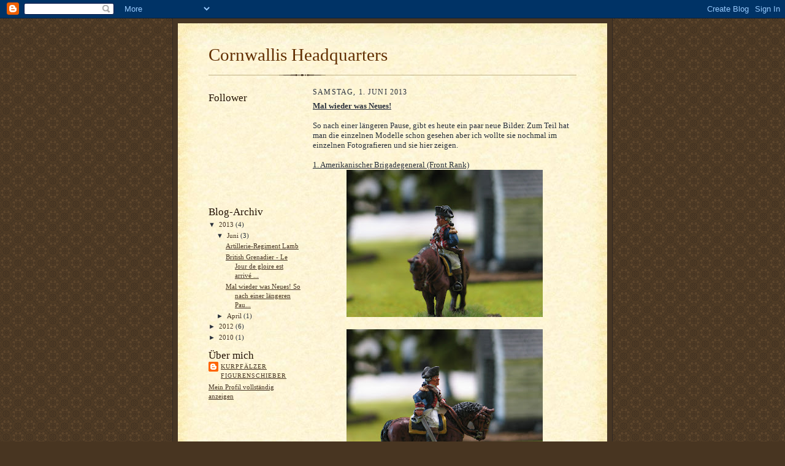

--- FILE ---
content_type: text/html; charset=UTF-8
request_url: http://cornwallis-headquarters.blogspot.com/2013/06/so-nach-einer-langeren-pause-gibt-es.html
body_size: 9541
content:
<!DOCTYPE html>
<html dir='ltr'>
<head>
<link href='https://www.blogger.com/static/v1/widgets/2944754296-widget_css_bundle.css' rel='stylesheet' type='text/css'/>
<meta content='text/html; charset=UTF-8' http-equiv='Content-Type'/>
<meta content='blogger' name='generator'/>
<link href='http://cornwallis-headquarters.blogspot.com/favicon.ico' rel='icon' type='image/x-icon'/>
<link href='http://cornwallis-headquarters.blogspot.com/2013/06/so-nach-einer-langeren-pause-gibt-es.html' rel='canonical'/>
<link rel="alternate" type="application/atom+xml" title="Cornwallis Headquarters - Atom" href="http://cornwallis-headquarters.blogspot.com/feeds/posts/default" />
<link rel="alternate" type="application/rss+xml" title="Cornwallis Headquarters - RSS" href="http://cornwallis-headquarters.blogspot.com/feeds/posts/default?alt=rss" />
<link rel="service.post" type="application/atom+xml" title="Cornwallis Headquarters - Atom" href="https://www.blogger.com/feeds/8201860670757450735/posts/default" />

<link rel="alternate" type="application/atom+xml" title="Cornwallis Headquarters - Atom" href="http://cornwallis-headquarters.blogspot.com/feeds/5585027451163381265/comments/default" />
<!--Can't find substitution for tag [blog.ieCssRetrofitLinks]-->
<link href='https://blogger.googleusercontent.com/img/b/R29vZ2xl/AVvXsEgbKXSg8QkQH96EABJnRDMCE7LDRo0-R0_EdIF5wsTVk3Vc3qwZhkXdIvIgkiPG43ANm2gG9pC1_sqdjlMRd1bD7a6ZfnrM3Cd0ZoIwPasdXIOUQ0eTzzYpGCc741HsUe1cUC4mf_100Tk/s320/IMG_5001.JPG' rel='image_src'/>
<meta content='http://cornwallis-headquarters.blogspot.com/2013/06/so-nach-einer-langeren-pause-gibt-es.html' property='og:url'/>
<meta content='Cornwallis Headquarters' property='og:title'/>
<meta content='Mal wieder was Neues!   So nach einer längeren Pause, gibt es heute ein paar neue Bilder. Zum Teil hat man die einzelnen Modelle schon geseh...' property='og:description'/>
<meta content='https://blogger.googleusercontent.com/img/b/R29vZ2xl/AVvXsEgbKXSg8QkQH96EABJnRDMCE7LDRo0-R0_EdIF5wsTVk3Vc3qwZhkXdIvIgkiPG43ANm2gG9pC1_sqdjlMRd1bD7a6ZfnrM3Cd0ZoIwPasdXIOUQ0eTzzYpGCc741HsUe1cUC4mf_100Tk/w1200-h630-p-k-no-nu/IMG_5001.JPG' property='og:image'/>
<title>Cornwallis Headquarters</title>
<style id='page-skin-1' type='text/css'><!--
/*
-----------------------------------------------------
Blogger Template Style Sheet
Name:     Scribe
Date:     27 Feb 2004
Updated by: Blogger Team
------------------------------------------------------ */
/* Defaults
----------------------------------------------- */
body {
margin:0;
padding:0;
font-size: small;
text-align:center;
color:#29303b;
line-height:1.3em;
background:#483521 url("https://resources.blogblog.com/blogblog/data/scribe/bg.gif") repeat;
}
blockquote {
font-style:italic;
padding:0 32px;
line-height:1.6;
margin-top:0;
margin-right:0;
margin-bottom:.6em;
margin-left:0;
}
p {
margin:0;
padding:0;
}
abbr, acronym {
cursor:help;
font-style:normal;
}
code {
font-size: 90%;
white-space:normal;
color:#666;
}
hr {display:none;}
img {border:0;}
/* Link styles */
a:link {
color:#473624;
text-decoration:underline;
}
a:visited {
color: #956839;
text-decoration:underline;
}
a:hover {
color: #956839;
text-decoration:underline;
}
a:active {
color: #956839;
}
/* Layout
----------------------------------------------- */
#outer-wrapper {
background-color:#473624;
border-left:1px solid #332A24;
border-right:1px solid #332A24;
width:700px;
margin:0px auto;
padding:8px;
text-align:center;
font: normal normal 100% Georgia, Times New Roman,Sans-Serif;;
}
#main-top {
width:700px;
height:49px;
background:#FFF3DB url("https://resources.blogblog.com/blogblog/data/scribe/bg_paper_top.jpg") no-repeat top left;
margin:0px;
padding:0px;
display:block;
}
#main-bot {
width:700px;
height:81px;
background:#FFF3DB url("https://resources.blogblog.com/blogblog/data/scribe/bg_paper_bot.jpg") no-repeat top left;
margin:0;
padding:0;
display:block;
}
#wrap2 {
width:700px;
background:#FFF3DB url("https://resources.blogblog.com/blogblog/data/scribe/bg_paper_mid.jpg") repeat-y;
margin-top: -14px;
margin-right: 0px;
margin-bottom: 0px;
margin-left: 0px;
text-align:left;
display:block;
}
#wrap3 {
padding:0 50px;
}
.Header {
}
h1 {
margin:0;
padding-top:0;
padding-right:0;
padding-bottom:6px;
padding-left:0;
font: normal normal 225% Georgia, Times New Roman,sans-serif;
color: #612e00;
}
h1 a:link {
text-decoration:none;
color: #612e00;
}
h1 a:visited {
text-decoration:none;
}
h1 a:hover {
border:0;
text-decoration:none;
}
.Header .description {
margin:0;
padding:0;
line-height:1.5em;
color: #29303B;
font: italic normal 100% Georgia, Times New Roman, sans-serif;
}
#sidebar-wrapper {
clear:left;
}
#main {
width:430px;
float:right;
padding:8px 0;
margin:0;
word-wrap: break-word; /* fix for long text breaking sidebar float in IE */
overflow: hidden;     /* fix for long non-text content breaking IE sidebar float */
}
#sidebar {
width:150px;
float:left;
padding:8px 0;
margin:0;
word-wrap: break-word; /* fix for long text breaking sidebar float in IE */
overflow: hidden;     /* fix for long non-text content breaking IE sidebar float */
}
#footer {
clear:both;
background:url("https://resources.blogblog.com/blogblog/data/scribe/divider.gif") no-repeat top left;
padding-top:10px;
_padding-top:6px; /* IE Windows target */
}
#footer p {
line-height:1.5em;
font-size:75%;
}
/* Typography :: Main entry
----------------------------------------------- */
h2.date-header {
font-weight:normal;
text-transform:uppercase;
letter-spacing:.1em;
font-size:90%;
margin:0;
padding:0;
}
.post {
margin-top:8px;
margin-right:0;
margin-bottom:24px;
margin-left:0;
}
.post h3 {
font-weight:normal;
font-size:140%;
color:#1b0431;
margin:0;
padding:0;
}
.post h3 a {
color: #1b0431;
}
.post-body p {
line-height:1.5em;
margin-top:0;
margin-right:0;
margin-bottom:.6em;
margin-left:0;
}
.post-footer {
font-family: Verdana, sans-serif;
font-size:74%;
border-top:1px solid #BFB186;
padding-top:6px;
}
.post-footer a {
margin-right: 6px;
}
.post ul {
margin:0;
padding:0;
}
.post li {
line-height:1.5em;
list-style:none;
background:url("https://resources.blogblog.com/blogblog/data/scribe/list_icon.gif") no-repeat left .3em;
vertical-align:top;
padding-top: 0;
padding-right: 0;
padding-bottom: .6em;
padding-left: 17px;
margin:0;
}
.feed-links {
clear: both;
line-height: 2.5em;
}
#blog-pager-newer-link {
float: left;
}
#blog-pager-older-link {
float: right;
}
#blog-pager {
text-align: center;
}
/* Typography :: Sidebar
----------------------------------------------- */
.sidebar h2 {
margin:0;
padding:0;
color:#211104;
font: normal normal 150% Georgia, Times New Roman,sans-serif;
}
.sidebar h2 img {
margin-bottom:-4px;
}
.sidebar .widget {
font-size:86%;
margin-top:6px;
margin-right:0;
margin-bottom:12px;
margin-left:0;
padding:0;
line-height: 1.4em;
}
.sidebar ul li {
list-style: none;
margin:0;
}
.sidebar ul {
margin-left: 0;
padding-left: 0;
}
/* Comments
----------------------------------------------- */
#comments {}
#comments h4 {
font-weight:normal;
font-size:120%;
color:#29303B;
margin:0;
padding:0;
}
#comments-block {
line-height:1.5em;
}
.comment-author {
background:url("https://resources.blogblog.com/blogblog/data/scribe/list_icon.gif") no-repeat 2px .35em;
margin:.5em 0 0;
padding-top:0;
padding-right:0;
padding-bottom:0;
padding-left:20px;
font-weight:bold;
}
.comment-body {
margin:0;
padding-top:0;
padding-right:0;
padding-bottom:0;
padding-left:20px;
}
.comment-body p {
font-size:100%;
margin-top:0;
margin-right:0;
margin-bottom:.2em;
margin-left:0;
}
.comment-footer {
color:#29303B;
font-size:74%;
margin:0 0 10px;
padding-top:0;
padding-right:0;
padding-bottom:.75em;
padding-left:20px;
}
.comment-footer a:link {
color:#473624;
text-decoration:underline;
}
.comment-footer a:visited {
color:#716E6C;
text-decoration:underline;
}
.comment-footer a:hover {
color:#956839;
text-decoration:underline;
}
.comment-footer a:active {
color:#956839;
text-decoration:none;
}
.deleted-comment {
font-style:italic;
color:gray;
}
/* Profile
----------------------------------------------- */
#main .profile-data {
display:inline;
}
.profile-datablock, .profile-textblock {
margin-top:0;
margin-right:0;
margin-bottom:4px;
margin-left:0;
}
.profile-data {
margin:0;
padding-top:0;
padding-right:8px;
padding-bottom:0;
padding-left:0;
text-transform:uppercase;
letter-spacing:.1em;
font-size:90%;
color:#211104;
}
.profile-img {
float: left;
margin-top: 0;
margin-right: 5px;
margin-bottom: 5px;
margin-left: 0;
border:1px solid #A2907D;
padding:2px;
}
#header .widget, #main .widget {
margin-bottom:12px;
padding-bottom:12px;
}
#header {
background:url("https://resources.blogblog.com/blogblog/data/scribe/divider.gif") no-repeat bottom left;
}
/** Page structure tweaks for layout editor wireframe */
body#layout #outer-wrapper {
margin-top: 0;
padding-top: 0;
}
body#layout #wrap2,
body#layout #wrap3 {
margin-top: 0;
}
body#layout #main-top {
display:none;
}

--></style>
<link href='https://www.blogger.com/dyn-css/authorization.css?targetBlogID=8201860670757450735&amp;zx=6a055593-6d18-4f0d-b351-17a9e551b115' media='none' onload='if(media!=&#39;all&#39;)media=&#39;all&#39;' rel='stylesheet'/><noscript><link href='https://www.blogger.com/dyn-css/authorization.css?targetBlogID=8201860670757450735&amp;zx=6a055593-6d18-4f0d-b351-17a9e551b115' rel='stylesheet'/></noscript>
<meta name='google-adsense-platform-account' content='ca-host-pub-1556223355139109'/>
<meta name='google-adsense-platform-domain' content='blogspot.com'/>

</head>
<body>
<div class='navbar section' id='navbar'><div class='widget Navbar' data-version='1' id='Navbar1'><script type="text/javascript">
    function setAttributeOnload(object, attribute, val) {
      if(window.addEventListener) {
        window.addEventListener('load',
          function(){ object[attribute] = val; }, false);
      } else {
        window.attachEvent('onload', function(){ object[attribute] = val; });
      }
    }
  </script>
<div id="navbar-iframe-container"></div>
<script type="text/javascript" src="https://apis.google.com/js/platform.js"></script>
<script type="text/javascript">
      gapi.load("gapi.iframes:gapi.iframes.style.bubble", function() {
        if (gapi.iframes && gapi.iframes.getContext) {
          gapi.iframes.getContext().openChild({
              url: 'https://www.blogger.com/navbar/8201860670757450735?po\x3d5585027451163381265\x26origin\x3dhttp://cornwallis-headquarters.blogspot.com',
              where: document.getElementById("navbar-iframe-container"),
              id: "navbar-iframe"
          });
        }
      });
    </script><script type="text/javascript">
(function() {
var script = document.createElement('script');
script.type = 'text/javascript';
script.src = '//pagead2.googlesyndication.com/pagead/js/google_top_exp.js';
var head = document.getElementsByTagName('head')[0];
if (head) {
head.appendChild(script);
}})();
</script>
</div></div>
<div id='outer-wrapper'>
<div id='main-top'></div>
<!-- placeholder for image -->
<div id='wrap2'><div id='wrap3'>
<div class='header section' id='header'><div class='widget Header' data-version='1' id='Header1'>
<div id='header-inner'>
<div class='titlewrapper'>
<h1 class='title'>
<a href='http://cornwallis-headquarters.blogspot.com/'>
Cornwallis Headquarters
</a>
</h1>
</div>
<div class='descriptionwrapper'>
<p class='description'><span>
</span></p>
</div>
</div>
</div></div>
<div id='crosscol-wrapper' style='text-align:center'>
<div class='crosscol no-items section' id='crosscol'></div>
</div>
<div id='sidebar-wrapper'>
<div class='sidebar section' id='sidebar'><div class='widget Followers' data-version='1' id='Followers1'>
<h2 class='title'>Follower</h2>
<div class='widget-content'>
<div id='Followers1-wrapper'>
<div style='margin-right:2px;'>
<div><script type="text/javascript" src="https://apis.google.com/js/platform.js"></script>
<div id="followers-iframe-container"></div>
<script type="text/javascript">
    window.followersIframe = null;
    function followersIframeOpen(url) {
      gapi.load("gapi.iframes", function() {
        if (gapi.iframes && gapi.iframes.getContext) {
          window.followersIframe = gapi.iframes.getContext().openChild({
            url: url,
            where: document.getElementById("followers-iframe-container"),
            messageHandlersFilter: gapi.iframes.CROSS_ORIGIN_IFRAMES_FILTER,
            messageHandlers: {
              '_ready': function(obj) {
                window.followersIframe.getIframeEl().height = obj.height;
              },
              'reset': function() {
                window.followersIframe.close();
                followersIframeOpen("https://www.blogger.com/followers/frame/8201860670757450735?colors\x3dCgt0cmFuc3BhcmVudBILdHJhbnNwYXJlbnQaByMyOTMwM2IiByMwMDAwMDAqByNGRkZGRkYyByMwMDAwMDA6ByMyOTMwM2JCByMwMDAwMDBKByMwMDAwMDBSByNGRkZGRkZaC3RyYW5zcGFyZW50\x26pageSize\x3d21\x26hl\x3dde\x26origin\x3dhttp://cornwallis-headquarters.blogspot.com");
              },
              'open': function(url) {
                window.followersIframe.close();
                followersIframeOpen(url);
              }
            }
          });
        }
      });
    }
    followersIframeOpen("https://www.blogger.com/followers/frame/8201860670757450735?colors\x3dCgt0cmFuc3BhcmVudBILdHJhbnNwYXJlbnQaByMyOTMwM2IiByMwMDAwMDAqByNGRkZGRkYyByMwMDAwMDA6ByMyOTMwM2JCByMwMDAwMDBKByMwMDAwMDBSByNGRkZGRkZaC3RyYW5zcGFyZW50\x26pageSize\x3d21\x26hl\x3dde\x26origin\x3dhttp://cornwallis-headquarters.blogspot.com");
  </script></div>
</div>
</div>
<div class='clear'></div>
</div>
</div><div class='widget BlogArchive' data-version='1' id='BlogArchive1'>
<h2>Blog-Archiv</h2>
<div class='widget-content'>
<div id='ArchiveList'>
<div id='BlogArchive1_ArchiveList'>
<ul class='hierarchy'>
<li class='archivedate expanded'>
<a class='toggle' href='javascript:void(0)'>
<span class='zippy toggle-open'>

        &#9660;&#160;
      
</span>
</a>
<a class='post-count-link' href='http://cornwallis-headquarters.blogspot.com/2013/'>
2013
</a>
<span class='post-count' dir='ltr'>(4)</span>
<ul class='hierarchy'>
<li class='archivedate expanded'>
<a class='toggle' href='javascript:void(0)'>
<span class='zippy toggle-open'>

        &#9660;&#160;
      
</span>
</a>
<a class='post-count-link' href='http://cornwallis-headquarters.blogspot.com/2013/06/'>
Juni
</a>
<span class='post-count' dir='ltr'>(3)</span>
<ul class='posts'>
<li><a href='http://cornwallis-headquarters.blogspot.com/2013/06/artillerie-regiment-lamb.html'>Artillerie-Regiment Lamb</a></li>
<li><a href='http://cornwallis-headquarters.blogspot.com/2013/06/british-grenadier-le-jour-de-gloire-est.html'>
British Grenadier - Le Jour de gloire est arrivé ...</a></li>
<li><a href='http://cornwallis-headquarters.blogspot.com/2013/06/so-nach-einer-langeren-pause-gibt-es.html'>Mal wieder was Neues! 

So nach einer längeren Pau...</a></li>
</ul>
</li>
</ul>
<ul class='hierarchy'>
<li class='archivedate collapsed'>
<a class='toggle' href='javascript:void(0)'>
<span class='zippy'>

        &#9658;&#160;
      
</span>
</a>
<a class='post-count-link' href='http://cornwallis-headquarters.blogspot.com/2013/04/'>
April
</a>
<span class='post-count' dir='ltr'>(1)</span>
</li>
</ul>
</li>
</ul>
<ul class='hierarchy'>
<li class='archivedate collapsed'>
<a class='toggle' href='javascript:void(0)'>
<span class='zippy'>

        &#9658;&#160;
      
</span>
</a>
<a class='post-count-link' href='http://cornwallis-headquarters.blogspot.com/2012/'>
2012
</a>
<span class='post-count' dir='ltr'>(6)</span>
<ul class='hierarchy'>
<li class='archivedate collapsed'>
<a class='toggle' href='javascript:void(0)'>
<span class='zippy'>

        &#9658;&#160;
      
</span>
</a>
<a class='post-count-link' href='http://cornwallis-headquarters.blogspot.com/2012/10/'>
Oktober
</a>
<span class='post-count' dir='ltr'>(1)</span>
</li>
</ul>
<ul class='hierarchy'>
<li class='archivedate collapsed'>
<a class='toggle' href='javascript:void(0)'>
<span class='zippy'>

        &#9658;&#160;
      
</span>
</a>
<a class='post-count-link' href='http://cornwallis-headquarters.blogspot.com/2012/09/'>
September
</a>
<span class='post-count' dir='ltr'>(5)</span>
</li>
</ul>
</li>
</ul>
<ul class='hierarchy'>
<li class='archivedate collapsed'>
<a class='toggle' href='javascript:void(0)'>
<span class='zippy'>

        &#9658;&#160;
      
</span>
</a>
<a class='post-count-link' href='http://cornwallis-headquarters.blogspot.com/2010/'>
2010
</a>
<span class='post-count' dir='ltr'>(1)</span>
<ul class='hierarchy'>
<li class='archivedate collapsed'>
<a class='toggle' href='javascript:void(0)'>
<span class='zippy'>

        &#9658;&#160;
      
</span>
</a>
<a class='post-count-link' href='http://cornwallis-headquarters.blogspot.com/2010/08/'>
August
</a>
<span class='post-count' dir='ltr'>(1)</span>
</li>
</ul>
</li>
</ul>
</div>
</div>
<div class='clear'></div>
</div>
</div><div class='widget Profile' data-version='1' id='Profile1'>
<h2>Über mich</h2>
<div class='widget-content'>
<dl class='profile-datablock'>
<dt class='profile-data'>
<a class='profile-name-link g-profile' href='https://www.blogger.com/profile/17834418226292327872' rel='author' style='background-image: url(//www.blogger.com/img/logo-16.png);'>
Kurpfälzer Figurenschieber
</a>
</dt>
</dl>
<a class='profile-link' href='https://www.blogger.com/profile/17834418226292327872' rel='author'>Mein Profil vollständig anzeigen</a>
<div class='clear'></div>
</div>
</div></div>
</div>
<div class='main section' id='main'><div class='widget Blog' data-version='1' id='Blog1'>
<div class='blog-posts hfeed'>

          <div class="date-outer">
        
<h2 class='date-header'><span>Samstag, 1. Juni 2013</span></h2>

          <div class="date-posts">
        
<div class='post-outer'>
<div class='post hentry uncustomized-post-template' itemprop='blogPost' itemscope='itemscope' itemtype='http://schema.org/BlogPosting'>
<meta content='https://blogger.googleusercontent.com/img/b/R29vZ2xl/AVvXsEgbKXSg8QkQH96EABJnRDMCE7LDRo0-R0_EdIF5wsTVk3Vc3qwZhkXdIvIgkiPG43ANm2gG9pC1_sqdjlMRd1bD7a6ZfnrM3Cd0ZoIwPasdXIOUQ0eTzzYpGCc741HsUe1cUC4mf_100Tk/s320/IMG_5001.JPG' itemprop='image_url'/>
<meta content='8201860670757450735' itemprop='blogId'/>
<meta content='5585027451163381265' itemprop='postId'/>
<a name='5585027451163381265'></a>
<div class='post-header'>
<div class='post-header-line-1'></div>
</div>
<div class='post-body entry-content' id='post-body-5585027451163381265' itemprop='description articleBody'>
<u><b>Mal wieder was Neues! </b></u><br />
<br />
So nach einer längeren Pause, gibt es heute ein paar neue Bilder. Zum Teil hat man die einzelnen Modelle schon gesehen aber ich wollte sie nochmal im einzelnen Fotografieren und sie hier zeigen.<br />
<br />
<u>1. Amerikanischer Brigadegeneral (Front Rank)</u><br />
<div class="separator" style="clear: both; text-align: center;">
<a href="https://blogger.googleusercontent.com/img/b/R29vZ2xl/AVvXsEgbKXSg8QkQH96EABJnRDMCE7LDRo0-R0_EdIF5wsTVk3Vc3qwZhkXdIvIgkiPG43ANm2gG9pC1_sqdjlMRd1bD7a6ZfnrM3Cd0ZoIwPasdXIOUQ0eTzzYpGCc741HsUe1cUC4mf_100Tk/s1600/IMG_5001.JPG" imageanchor="1" style="margin-left: 1em; margin-right: 1em;"><img border="0" height="240" src="https://blogger.googleusercontent.com/img/b/R29vZ2xl/AVvXsEgbKXSg8QkQH96EABJnRDMCE7LDRo0-R0_EdIF5wsTVk3Vc3qwZhkXdIvIgkiPG43ANm2gG9pC1_sqdjlMRd1bD7a6ZfnrM3Cd0ZoIwPasdXIOUQ0eTzzYpGCc741HsUe1cUC4mf_100Tk/s320/IMG_5001.JPG" width="320" /></a></div>
<br />
<div class="separator" style="clear: both; text-align: center;">
<a href="https://blogger.googleusercontent.com/img/b/R29vZ2xl/AVvXsEi37NfBtchJhh9rPpoUahreJyPBK_Kl2-MF7SrwKsV98hAoj0zI_YbR2aKjZ-qkwSWuxZfUvmyZ92ylsYl1bKbyADbxqWfkDvwcFQ1b1lMPUHbRlblqj45VfVga9Q10ed7klTariSzSEG0/s1600/IMG_5002.JPG" imageanchor="1" style="margin-left: 1em; margin-right: 1em;"><img border="0" height="240" src="https://blogger.googleusercontent.com/img/b/R29vZ2xl/AVvXsEi37NfBtchJhh9rPpoUahreJyPBK_Kl2-MF7SrwKsV98hAoj0zI_YbR2aKjZ-qkwSWuxZfUvmyZ92ylsYl1bKbyADbxqWfkDvwcFQ1b1lMPUHbRlblqj45VfVga9Q10ed7klTariSzSEG0/s320/IMG_5002.JPG" width="320" /></a></div>
<div class="separator" style="clear: both; text-align: left;">
<br /></div>
<div class="separator" style="clear: both; text-align: left;">
<u>2. Vignette (Redoubt Enterprises)</u></div>
<div class="separator" style="clear: both; text-align: center;">
<a href="https://blogger.googleusercontent.com/img/b/R29vZ2xl/AVvXsEh_ewJcgT7-TNOPTDJz8H781pIznr50fPTVi5iu_0DnKNm7F7rTDK0rNGLVXiGI42CMHnlrCRpdPZKZv31Cpl1kkNlXs3VgbK0Gf0Mmo37CpnsasTekzpx81esEK7iLhh6-2-iMiV8TiWE/s1600/IMG_5014.JPG" imageanchor="1" style="margin-left: 1em; margin-right: 1em;"><img border="0" height="240" src="https://blogger.googleusercontent.com/img/b/R29vZ2xl/AVvXsEh_ewJcgT7-TNOPTDJz8H781pIznr50fPTVi5iu_0DnKNm7F7rTDK0rNGLVXiGI42CMHnlrCRpdPZKZv31Cpl1kkNlXs3VgbK0Gf0Mmo37CpnsasTekzpx81esEK7iLhh6-2-iMiV8TiWE/s320/IMG_5014.JPG" width="320" /></a></div>
<br />
<div class="separator" style="clear: both; text-align: center;">
<a href="https://blogger.googleusercontent.com/img/b/R29vZ2xl/AVvXsEh3NaTSsLh4wB8cOIQB2m6y7xf-YJFupF20BhfDXHAHxb4KBRB1ebMWBRGUOiQ6bbPXMmzxTwBOBt6VKkAe-lZJLLMk5DndVoj1MdzjM1b96t-_BurnTchsnb5b-oCw539kpe6EZqRcGoY/s1600/IMG_5016.JPG" imageanchor="1" style="margin-left: 1em; margin-right: 1em;"><img border="0" height="240" src="https://blogger.googleusercontent.com/img/b/R29vZ2xl/AVvXsEh3NaTSsLh4wB8cOIQB2m6y7xf-YJFupF20BhfDXHAHxb4KBRB1ebMWBRGUOiQ6bbPXMmzxTwBOBt6VKkAe-lZJLLMk5DndVoj1MdzjM1b96t-_BurnTchsnb5b-oCw539kpe6EZqRcGoY/s320/IMG_5016.JPG" width="320" /></a></div>
<br />
<div class="separator" style="clear: both; text-align: center;">
<a href="https://blogger.googleusercontent.com/img/b/R29vZ2xl/AVvXsEi6JYHBWC4CNI8cF9QaMI89eKP_ztHeqDLlOTODpcNN2GZIgxo9HxXGq3vSzxq6fzG4FUwCj-b_DR4Et0jCmYg6Bz8bcsCgO5RZK-oXI1eoo7pTKsEVNcDcMBmF2bxbsq1ZU4XiFnptd9A/s1600/IMG_5018.JPG" imageanchor="1" style="margin-left: 1em; margin-right: 1em;"><img border="0" height="240" src="https://blogger.googleusercontent.com/img/b/R29vZ2xl/AVvXsEi6JYHBWC4CNI8cF9QaMI89eKP_ztHeqDLlOTODpcNN2GZIgxo9HxXGq3vSzxq6fzG4FUwCj-b_DR4Et0jCmYg6Bz8bcsCgO5RZK-oXI1eoo7pTKsEVNcDcMBmF2bxbsq1ZU4XiFnptd9A/s320/IMG_5018.JPG" width="320" /></a></div>
<br />
<div class="separator" style="clear: both; text-align: center;">
</div>
<div class="separator" style="clear: both; text-align: center;">
<a href="https://blogger.googleusercontent.com/img/b/R29vZ2xl/AVvXsEiau0fiskUBs5-UAMOTmiR4wSWDimwyxO-JTQK1qW0JhAS2XJvm73dH9gcN8bEW2IKyWHak1J1FWG0dRi7DsfwRufl1Xtb89qDotsZyR5OXTRXbFihPrgAJH3711h9bdEgeMStB3SOLxX8/s1600/IMG_5019.JPG" imageanchor="1" style="margin-left: 1em; margin-right: 1em;"><img border="0" height="240" src="https://blogger.googleusercontent.com/img/b/R29vZ2xl/AVvXsEiau0fiskUBs5-UAMOTmiR4wSWDimwyxO-JTQK1qW0JhAS2XJvm73dH9gcN8bEW2IKyWHak1J1FWG0dRi7DsfwRufl1Xtb89qDotsZyR5OXTRXbFihPrgAJH3711h9bdEgeMStB3SOLxX8/s320/IMG_5019.JPG" width="320" /></a></div>
<div class="separator" style="clear: both; text-align: left;">
<br /></div>
<u>3. Britische Verlustmarker</u><br />
<div class="separator" style="clear: both; text-align: center;">
<a href="https://blogger.googleusercontent.com/img/b/R29vZ2xl/AVvXsEjP2uTouNtwDxsXybwXXBh7X1wEvFdjk74RY4OvxWXSyiiuYaX0N1kd5VnX5i7ns3lhTDv_mxhZ5-9T48ELpM98H3CDU8OZb6r_FRbiCoaJR1VcrHKwXin8OPB0uWdx7F3gvZ26p1drW00/s1600/IMG_5027.JPG" imageanchor="1" style="margin-left: 1em; margin-right: 1em;"><img border="0" height="240" src="https://blogger.googleusercontent.com/img/b/R29vZ2xl/AVvXsEjP2uTouNtwDxsXybwXXBh7X1wEvFdjk74RY4OvxWXSyiiuYaX0N1kd5VnX5i7ns3lhTDv_mxhZ5-9T48ELpM98H3CDU8OZb6r_FRbiCoaJR1VcrHKwXin8OPB0uWdx7F3gvZ26p1drW00/s320/IMG_5027.JPG" width="320" /></a></div>
<br />
<div class="separator" style="clear: both; text-align: center;">
<a href="https://blogger.googleusercontent.com/img/b/R29vZ2xl/AVvXsEjdZ_ojLE6BatA54sea7S4ApgQoybRXD8jMXsw-2gu7nUu4b37eRx2FSpspM9gLQUbVIvbLh6Z3862TCPXJ6tZGI-clpJqVcz3MkLLrOrN3LbQZ2U3GLJXmSIflxR85kTA7to5cpo-IUUA/s1600/IMG_5029.JPG" imageanchor="1" style="margin-left: 1em; margin-right: 1em;"><img border="0" height="240" src="https://blogger.googleusercontent.com/img/b/R29vZ2xl/AVvXsEjdZ_ojLE6BatA54sea7S4ApgQoybRXD8jMXsw-2gu7nUu4b37eRx2FSpspM9gLQUbVIvbLh6Z3862TCPXJ6tZGI-clpJqVcz3MkLLrOrN3LbQZ2U3GLJXmSIflxR85kTA7to5cpo-IUUA/s320/IMG_5029.JPG" width="320" /></a></div>
<br />
<br />
<u>4. Vignette Befragung eines Amerikanischen Offiziers (Perry Miniatures)</u><br />
<div class="separator" style="clear: both; text-align: center;">
<a href="https://blogger.googleusercontent.com/img/b/R29vZ2xl/AVvXsEivKExoPr0U5Oh3I0NSaLc_Q3UsQMJQskSlbn0V07_vc5VCAmH0w1_OFM76imoJUr61thOGFNovTwSkUXxgUwlsYNlu9PI9deezrr7pSUXqqtw4a0tHWkMsaSvL2h_gZ1oscTMFlDhN0Sw/s1600/IMG_5037.JPG" imageanchor="1" style="margin-left: 1em; margin-right: 1em;"><img border="0" height="240" src="https://blogger.googleusercontent.com/img/b/R29vZ2xl/AVvXsEivKExoPr0U5Oh3I0NSaLc_Q3UsQMJQskSlbn0V07_vc5VCAmH0w1_OFM76imoJUr61thOGFNovTwSkUXxgUwlsYNlu9PI9deezrr7pSUXqqtw4a0tHWkMsaSvL2h_gZ1oscTMFlDhN0Sw/s320/IMG_5037.JPG" width="320" /></a></div>
<br />
<div class="separator" style="clear: both; text-align: center;">
<a href="https://blogger.googleusercontent.com/img/b/R29vZ2xl/AVvXsEh987nmZTcoNB5pVtrINDKShuWpSaXd6i3T6XilA0nTHQTEAKqHHLq011X6UUB1i7-my-Ha8DRfinN7jEFu2sb0QxNkeAAZIFNeyiZSF2OLtaSJHypk64D5t_sSx3SVoObm9VaIH5gutp8/s1600/IMG_5039.JPG" imageanchor="1" style="margin-left: 1em; margin-right: 1em;"><img border="0" height="240" src="https://blogger.googleusercontent.com/img/b/R29vZ2xl/AVvXsEh987nmZTcoNB5pVtrINDKShuWpSaXd6i3T6XilA0nTHQTEAKqHHLq011X6UUB1i7-my-Ha8DRfinN7jEFu2sb0QxNkeAAZIFNeyiZSF2OLtaSJHypk64D5t_sSx3SVoObm9VaIH5gutp8/s320/IMG_5039.JPG" width="320" /></a></div>
<br />
<div class="separator" style="clear: both; text-align: center;">
<a href="https://blogger.googleusercontent.com/img/b/R29vZ2xl/AVvXsEgZ-QHsfP4BYdvqOcuExFo30AQvj6KyXa0EFeMQYpsXqXEb3iJYodYmYutaJdYOdjxV_XYgFjdRJmAmgyMogQOULVUpJuxFtlVC4g0F36g5MVWT29aHEk8LMDkHjQ2zc1gKoKFCfu9vnVQ/s1600/IMG_5040.JPG" imageanchor="1" style="margin-left: 1em; margin-right: 1em;"><img border="0" height="240" src="https://blogger.googleusercontent.com/img/b/R29vZ2xl/AVvXsEgZ-QHsfP4BYdvqOcuExFo30AQvj6KyXa0EFeMQYpsXqXEb3iJYodYmYutaJdYOdjxV_XYgFjdRJmAmgyMogQOULVUpJuxFtlVC4g0F36g5MVWT29aHEk8LMDkHjQ2zc1gKoKFCfu9vnVQ/s320/IMG_5040.JPG" width="320" /></a></div>
<br />
<div class="separator" style="clear: both; text-align: center;">
<a href="https://blogger.googleusercontent.com/img/b/R29vZ2xl/AVvXsEgsYyXR5BuBwg2uxcaUeGhMcnaaDiRoZ_gRhWXIKkSa6sFsq1I7r36PcEr7QIINbST8C9nclAgcnuvpGfQDHMrPgyt4g8JVJSGrqjORfqmv3zEjOQDqK0TwJqx-1Ed9wHjyjM-048IPAFk/s1600/IMG_5041.JPG" imageanchor="1" style="margin-left: 1em; margin-right: 1em;"><img border="0" height="240" src="https://blogger.googleusercontent.com/img/b/R29vZ2xl/AVvXsEgsYyXR5BuBwg2uxcaUeGhMcnaaDiRoZ_gRhWXIKkSa6sFsq1I7r36PcEr7QIINbST8C9nclAgcnuvpGfQDHMrPgyt4g8JVJSGrqjORfqmv3zEjOQDqK0TwJqx-1Ed9wHjyjM-048IPAFk/s320/IMG_5041.JPG" width="320" /></a></div>
<br />
<div class="separator" style="clear: both; text-align: center;">
<a href="https://blogger.googleusercontent.com/img/b/R29vZ2xl/AVvXsEh0-Iw_jUHQDHdsx_ACPe7AAIXyvhVXLsNb9qv4F46dqj5bo58Qr2nRJpSo6peUAsVJlPQSNj26uREEkSZWS6hxqk8Zr3RZwmlLfW90wzhyphenhyphenmZVKQBWwJd5uv7wFbozT8Ln0eLfmXz2P-Yg/s1600/IMG_5043.JPG" imageanchor="1" style="margin-left: 1em; margin-right: 1em;"><img border="0" height="240" src="https://blogger.googleusercontent.com/img/b/R29vZ2xl/AVvXsEh0-Iw_jUHQDHdsx_ACPe7AAIXyvhVXLsNb9qv4F46dqj5bo58Qr2nRJpSo6peUAsVJlPQSNj26uREEkSZWS6hxqk8Zr3RZwmlLfW90wzhyphenhyphenmZVKQBWwJd5uv7wFbozT8Ln0eLfmXz2P-Yg/s320/IMG_5043.JPG" width="320" /></a></div>
<br />
<div class="separator" style="clear: both; text-align: center;">
<a href="https://blogger.googleusercontent.com/img/b/R29vZ2xl/AVvXsEjBlOLV1H5n9lZnJzi3GVqcaSeS9qDRVqtJxxVTCyhIumodWRo1wSWlEFOspzn7cCLBjtHGMpqY67_pqPhJJ7AXrFPSYgBzKAlsnuX2IkF8JER3IDfzBJco4Oq-kY4J2wumQUUVIX8Hzbs/s1600/IMG_5044.JPG" imageanchor="1" style="margin-left: 1em; margin-right: 1em;"><img border="0" height="240" src="https://blogger.googleusercontent.com/img/b/R29vZ2xl/AVvXsEjBlOLV1H5n9lZnJzi3GVqcaSeS9qDRVqtJxxVTCyhIumodWRo1wSWlEFOspzn7cCLBjtHGMpqY67_pqPhJJ7AXrFPSYgBzKAlsnuX2IkF8JER3IDfzBJco4Oq-kY4J2wumQUUVIX8Hzbs/s320/IMG_5044.JPG" width="320" /></a></div>
<br />
<div style='clear: both;'></div>
</div>
<div class='post-footer'>
<div class='post-footer-line post-footer-line-1'>
<span class='post-author vcard'>
Eingestellt von
<span class='fn' itemprop='author' itemscope='itemscope' itemtype='http://schema.org/Person'>
<meta content='https://www.blogger.com/profile/17834418226292327872' itemprop='url'/>
<a class='g-profile' href='https://www.blogger.com/profile/17834418226292327872' rel='author' title='author profile'>
<span itemprop='name'>Kurpfälzer Figurenschieber</span>
</a>
</span>
</span>
<span class='post-timestamp'>
um
<meta content='http://cornwallis-headquarters.blogspot.com/2013/06/so-nach-einer-langeren-pause-gibt-es.html' itemprop='url'/>
<a class='timestamp-link' href='http://cornwallis-headquarters.blogspot.com/2013/06/so-nach-einer-langeren-pause-gibt-es.html' rel='bookmark' title='permanent link'><abbr class='published' itemprop='datePublished' title='2013-06-01T18:09:00+02:00'>18:09</abbr></a>
</span>
<span class='post-comment-link'>
</span>
<span class='post-icons'>
<span class='item-control blog-admin pid-1289341355'>
<a href='https://www.blogger.com/post-edit.g?blogID=8201860670757450735&postID=5585027451163381265&from=pencil' title='Post bearbeiten'>
<img alt='' class='icon-action' height='18' src='https://resources.blogblog.com/img/icon18_edit_allbkg.gif' width='18'/>
</a>
</span>
</span>
<div class='post-share-buttons goog-inline-block'>
</div>
</div>
<div class='post-footer-line post-footer-line-2'>
<span class='post-labels'>
</span>
</div>
<div class='post-footer-line post-footer-line-3'>
<span class='post-location'>
</span>
</div>
</div>
</div>
<div class='comments' id='comments'>
<a name='comments'></a>
<h4>Keine Kommentare:</h4>
<div id='Blog1_comments-block-wrapper'>
<dl class='avatar-comment-indent' id='comments-block'>
</dl>
</div>
<p class='comment-footer'>
<div class='comment-form'>
<a name='comment-form'></a>
<h4 id='comment-post-message'>Kommentar veröffentlichen</h4>
<p>
</p>
<a href='https://www.blogger.com/comment/frame/8201860670757450735?po=5585027451163381265&hl=de&saa=85391&origin=http://cornwallis-headquarters.blogspot.com' id='comment-editor-src'></a>
<iframe allowtransparency='true' class='blogger-iframe-colorize blogger-comment-from-post' frameborder='0' height='410px' id='comment-editor' name='comment-editor' src='' width='100%'></iframe>
<script src='https://www.blogger.com/static/v1/jsbin/2830521187-comment_from_post_iframe.js' type='text/javascript'></script>
<script type='text/javascript'>
      BLOG_CMT_createIframe('https://www.blogger.com/rpc_relay.html');
    </script>
</div>
</p>
</div>
</div>

        </div></div>
      
</div>
<div class='blog-pager' id='blog-pager'>
<span id='blog-pager-newer-link'>
<a class='blog-pager-newer-link' href='http://cornwallis-headquarters.blogspot.com/2013/06/british-grenadier-le-jour-de-gloire-est.html' id='Blog1_blog-pager-newer-link' title='Neuerer Post'>Neuerer Post</a>
</span>
<span id='blog-pager-older-link'>
<a class='blog-pager-older-link' href='http://cornwallis-headquarters.blogspot.com/2013/04/british-grenadier-ist-doch-auch-mal-was.html' id='Blog1_blog-pager-older-link' title='Älterer Post'>Älterer Post</a>
</span>
<a class='home-link' href='http://cornwallis-headquarters.blogspot.com/'>Startseite</a>
</div>
<div class='clear'></div>
<div class='post-feeds'>
<div class='feed-links'>
Abonnieren
<a class='feed-link' href='http://cornwallis-headquarters.blogspot.com/feeds/5585027451163381265/comments/default' target='_blank' type='application/atom+xml'>Kommentare zum Post (Atom)</a>
</div>
</div>
</div></div>
<div id='footer-wrapper'>
<div class='footer no-items section' id='footer'></div>
</div>
</div></div>
<div id='main-bot'></div>
<!-- placeholder for image -->
</div>

<script type="text/javascript" src="https://www.blogger.com/static/v1/widgets/2028843038-widgets.js"></script>
<script type='text/javascript'>
window['__wavt'] = 'AOuZoY6PvIFESLPnhaScmsHBNaKwkc2s-g:1769071100025';_WidgetManager._Init('//www.blogger.com/rearrange?blogID\x3d8201860670757450735','//cornwallis-headquarters.blogspot.com/2013/06/so-nach-einer-langeren-pause-gibt-es.html','8201860670757450735');
_WidgetManager._SetDataContext([{'name': 'blog', 'data': {'blogId': '8201860670757450735', 'title': 'Cornwallis Headquarters', 'url': 'http://cornwallis-headquarters.blogspot.com/2013/06/so-nach-einer-langeren-pause-gibt-es.html', 'canonicalUrl': 'http://cornwallis-headquarters.blogspot.com/2013/06/so-nach-einer-langeren-pause-gibt-es.html', 'homepageUrl': 'http://cornwallis-headquarters.blogspot.com/', 'searchUrl': 'http://cornwallis-headquarters.blogspot.com/search', 'canonicalHomepageUrl': 'http://cornwallis-headquarters.blogspot.com/', 'blogspotFaviconUrl': 'http://cornwallis-headquarters.blogspot.com/favicon.ico', 'bloggerUrl': 'https://www.blogger.com', 'hasCustomDomain': false, 'httpsEnabled': true, 'enabledCommentProfileImages': true, 'gPlusViewType': 'FILTERED_POSTMOD', 'adultContent': false, 'analyticsAccountNumber': '', 'encoding': 'UTF-8', 'locale': 'de', 'localeUnderscoreDelimited': 'de', 'languageDirection': 'ltr', 'isPrivate': false, 'isMobile': false, 'isMobileRequest': false, 'mobileClass': '', 'isPrivateBlog': false, 'isDynamicViewsAvailable': true, 'feedLinks': '\x3clink rel\x3d\x22alternate\x22 type\x3d\x22application/atom+xml\x22 title\x3d\x22Cornwallis Headquarters - Atom\x22 href\x3d\x22http://cornwallis-headquarters.blogspot.com/feeds/posts/default\x22 /\x3e\n\x3clink rel\x3d\x22alternate\x22 type\x3d\x22application/rss+xml\x22 title\x3d\x22Cornwallis Headquarters - RSS\x22 href\x3d\x22http://cornwallis-headquarters.blogspot.com/feeds/posts/default?alt\x3drss\x22 /\x3e\n\x3clink rel\x3d\x22service.post\x22 type\x3d\x22application/atom+xml\x22 title\x3d\x22Cornwallis Headquarters - Atom\x22 href\x3d\x22https://www.blogger.com/feeds/8201860670757450735/posts/default\x22 /\x3e\n\n\x3clink rel\x3d\x22alternate\x22 type\x3d\x22application/atom+xml\x22 title\x3d\x22Cornwallis Headquarters - Atom\x22 href\x3d\x22http://cornwallis-headquarters.blogspot.com/feeds/5585027451163381265/comments/default\x22 /\x3e\n', 'meTag': '', 'adsenseHostId': 'ca-host-pub-1556223355139109', 'adsenseHasAds': false, 'adsenseAutoAds': false, 'boqCommentIframeForm': true, 'loginRedirectParam': '', 'view': '', 'dynamicViewsCommentsSrc': '//www.blogblog.com/dynamicviews/4224c15c4e7c9321/js/comments.js', 'dynamicViewsScriptSrc': '//www.blogblog.com/dynamicviews/6e0d22adcfa5abea', 'plusOneApiSrc': 'https://apis.google.com/js/platform.js', 'disableGComments': true, 'interstitialAccepted': false, 'sharing': {'platforms': [{'name': 'Link abrufen', 'key': 'link', 'shareMessage': 'Link abrufen', 'target': ''}, {'name': 'Facebook', 'key': 'facebook', 'shareMessage': '\xdcber Facebook teilen', 'target': 'facebook'}, {'name': 'BlogThis!', 'key': 'blogThis', 'shareMessage': 'BlogThis!', 'target': 'blog'}, {'name': 'X', 'key': 'twitter', 'shareMessage': '\xdcber X teilen', 'target': 'twitter'}, {'name': 'Pinterest', 'key': 'pinterest', 'shareMessage': '\xdcber Pinterest teilen', 'target': 'pinterest'}, {'name': 'E-Mail', 'key': 'email', 'shareMessage': 'E-Mail', 'target': 'email'}], 'disableGooglePlus': true, 'googlePlusShareButtonWidth': 0, 'googlePlusBootstrap': '\x3cscript type\x3d\x22text/javascript\x22\x3ewindow.___gcfg \x3d {\x27lang\x27: \x27de\x27};\x3c/script\x3e'}, 'hasCustomJumpLinkMessage': false, 'jumpLinkMessage': 'Mehr anzeigen', 'pageType': 'item', 'postId': '5585027451163381265', 'postImageThumbnailUrl': 'https://blogger.googleusercontent.com/img/b/R29vZ2xl/AVvXsEgbKXSg8QkQH96EABJnRDMCE7LDRo0-R0_EdIF5wsTVk3Vc3qwZhkXdIvIgkiPG43ANm2gG9pC1_sqdjlMRd1bD7a6ZfnrM3Cd0ZoIwPasdXIOUQ0eTzzYpGCc741HsUe1cUC4mf_100Tk/s72-c/IMG_5001.JPG', 'postImageUrl': 'https://blogger.googleusercontent.com/img/b/R29vZ2xl/AVvXsEgbKXSg8QkQH96EABJnRDMCE7LDRo0-R0_EdIF5wsTVk3Vc3qwZhkXdIvIgkiPG43ANm2gG9pC1_sqdjlMRd1bD7a6ZfnrM3Cd0ZoIwPasdXIOUQ0eTzzYpGCc741HsUe1cUC4mf_100Tk/s320/IMG_5001.JPG', 'pageName': '', 'pageTitle': 'Cornwallis Headquarters'}}, {'name': 'features', 'data': {}}, {'name': 'messages', 'data': {'edit': 'Bearbeiten', 'linkCopiedToClipboard': 'Link in Zwischenablage kopiert.', 'ok': 'Ok', 'postLink': 'Link zum Post'}}, {'name': 'template', 'data': {'isResponsive': false, 'isAlternateRendering': false, 'isCustom': false}}, {'name': 'view', 'data': {'classic': {'name': 'classic', 'url': '?view\x3dclassic'}, 'flipcard': {'name': 'flipcard', 'url': '?view\x3dflipcard'}, 'magazine': {'name': 'magazine', 'url': '?view\x3dmagazine'}, 'mosaic': {'name': 'mosaic', 'url': '?view\x3dmosaic'}, 'sidebar': {'name': 'sidebar', 'url': '?view\x3dsidebar'}, 'snapshot': {'name': 'snapshot', 'url': '?view\x3dsnapshot'}, 'timeslide': {'name': 'timeslide', 'url': '?view\x3dtimeslide'}, 'isMobile': false, 'title': 'Cornwallis Headquarters', 'description': 'Mal wieder was Neues!   So nach einer l\xe4ngeren Pause, gibt es heute ein paar neue Bilder. Zum Teil hat man die einzelnen Modelle schon geseh...', 'featuredImage': 'https://blogger.googleusercontent.com/img/b/R29vZ2xl/AVvXsEgbKXSg8QkQH96EABJnRDMCE7LDRo0-R0_EdIF5wsTVk3Vc3qwZhkXdIvIgkiPG43ANm2gG9pC1_sqdjlMRd1bD7a6ZfnrM3Cd0ZoIwPasdXIOUQ0eTzzYpGCc741HsUe1cUC4mf_100Tk/s320/IMG_5001.JPG', 'url': 'http://cornwallis-headquarters.blogspot.com/2013/06/so-nach-einer-langeren-pause-gibt-es.html', 'type': 'item', 'isSingleItem': true, 'isMultipleItems': false, 'isError': false, 'isPage': false, 'isPost': true, 'isHomepage': false, 'isArchive': false, 'isLabelSearch': false, 'postId': 5585027451163381265}}]);
_WidgetManager._RegisterWidget('_NavbarView', new _WidgetInfo('Navbar1', 'navbar', document.getElementById('Navbar1'), {}, 'displayModeFull'));
_WidgetManager._RegisterWidget('_HeaderView', new _WidgetInfo('Header1', 'header', document.getElementById('Header1'), {}, 'displayModeFull'));
_WidgetManager._RegisterWidget('_FollowersView', new _WidgetInfo('Followers1', 'sidebar', document.getElementById('Followers1'), {}, 'displayModeFull'));
_WidgetManager._RegisterWidget('_BlogArchiveView', new _WidgetInfo('BlogArchive1', 'sidebar', document.getElementById('BlogArchive1'), {'languageDirection': 'ltr', 'loadingMessage': 'Wird geladen\x26hellip;'}, 'displayModeFull'));
_WidgetManager._RegisterWidget('_ProfileView', new _WidgetInfo('Profile1', 'sidebar', document.getElementById('Profile1'), {}, 'displayModeFull'));
_WidgetManager._RegisterWidget('_BlogView', new _WidgetInfo('Blog1', 'main', document.getElementById('Blog1'), {'cmtInteractionsEnabled': false, 'lightboxEnabled': true, 'lightboxModuleUrl': 'https://www.blogger.com/static/v1/jsbin/1249155727-lbx__de.js', 'lightboxCssUrl': 'https://www.blogger.com/static/v1/v-css/828616780-lightbox_bundle.css'}, 'displayModeFull'));
</script>
</body>
</html>